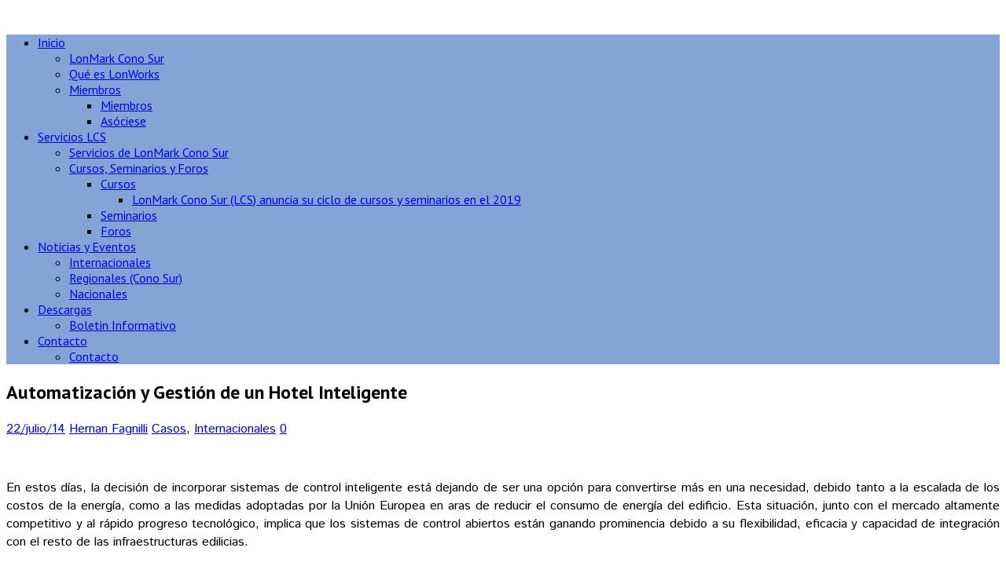

--- FILE ---
content_type: text/html; charset=UTF-8
request_url: https://www.lonmark.la/2014/07/nota-3/
body_size: 14982
content:
<!DOCTYPE html>
<html class="no-js" lang="es">
<head>
<meta charset="UTF-8">
<meta name="viewport" content="width=device-width, initial-scale=1.0">
<link rel="profile" href="http://gmpg.org/xfn/11" />
<link rel="pingback" href="https://www.lonmark.la/xmlrpc.php" />
<title>Automatización y Gestión de un Hotel Inteligente |</title>
<meta name='robots' content='max-image-preview:large' />
<meta name="description" content="En estos días, la decisión de incorporar sistemas de control inteligente está dejando de ser una opción para convertirse más en una necesidad, debido..." />
<meta name="robots" content="index,follow" />
<link rel="canonical" href="https://www.lonmark.la/2014/07/nota-3/" />
<meta property="og:locale" content="es_ES" />
<meta property="og:type" content="article" />
<meta property="og:title" content="Automatización y Gestión de un Hotel Inteligente," />
<meta property="og:description" content="En estos días, la decisión de incorporar sistemas de control inteligente está dejando de ser una opción para convertirse más en una necesidad, debido..." />
<meta property="og:url" content="https://www.lonmark.la/2014/07/nota-3/" />
<meta property="og:site_name" name="copyright" content="" />
<meta property="og:image" content="https://www.lonmark.la/wp-content/uploads/2015/11/098-intelligent.jpg" />
<link rel='dns-prefetch' href='//fonts.googleapis.com' />
<link rel="alternate" type="application/rss+xml" title=" &raquo; Feed" href="https://www.lonmark.la/feed/" />
<link rel="alternate" type="application/rss+xml" title=" &raquo; Feed de los comentarios" href="https://www.lonmark.la/comments/feed/" />
<link rel="alternate" type="application/rss+xml" title=" &raquo; Comentario Automatización y Gestión de un Hotel Inteligente del feed" href="https://www.lonmark.la/2014/07/nota-3/feed/" />
<link rel="alternate" title="oEmbed (JSON)" type="application/json+oembed" href="https://www.lonmark.la/wp-json/oembed/1.0/embed?url=https%3A%2F%2Fwww.lonmark.la%2F2014%2F07%2Fnota-3%2F" />
<link rel="alternate" title="oEmbed (XML)" type="text/xml+oembed" href="https://www.lonmark.la/wp-json/oembed/1.0/embed?url=https%3A%2F%2Fwww.lonmark.la%2F2014%2F07%2Fnota-3%2F&#038;format=xml" />
<style id='wp-img-auto-sizes-contain-inline-css' type='text/css'>
img:is([sizes=auto i],[sizes^="auto," i]){contain-intrinsic-size:3000px 1500px}
/*# sourceURL=wp-img-auto-sizes-contain-inline-css */
</style>
<link rel='stylesheet' id='hugeit-lightbox-css-css' href='https://www.lonmark.la/wp-content/plugins/lightbox/css/frontend/lightbox.css?ver=6.9' type='text/css' media='all' />
<style id='wp-emoji-styles-inline-css' type='text/css'>

	img.wp-smiley, img.emoji {
		display: inline !important;
		border: none !important;
		box-shadow: none !important;
		height: 1em !important;
		width: 1em !important;
		margin: 0 0.07em !important;
		vertical-align: -0.1em !important;
		background: none !important;
		padding: 0 !important;
	}
/*# sourceURL=wp-emoji-styles-inline-css */
</style>
<link rel='stylesheet' id='wp-block-library-css' href='https://www.lonmark.la/wp-includes/css/dist/block-library/style.min.css?ver=6.9' type='text/css' media='all' />
<style id='classic-theme-styles-inline-css' type='text/css'>
/*! This file is auto-generated */
.wp-block-button__link{color:#fff;background-color:#32373c;border-radius:9999px;box-shadow:none;text-decoration:none;padding:calc(.667em + 2px) calc(1.333em + 2px);font-size:1.125em}.wp-block-file__button{background:#32373c;color:#fff;text-decoration:none}
/*# sourceURL=/wp-includes/css/classic-themes.min.css */
</style>
<style id='wppb-edit-profile-style-inline-css' type='text/css'>


/*# sourceURL=https://www.lonmark.la/wp-content/plugins/profile-builder/assets/misc/gutenberg/blocks/build/edit-profile/style-index.css */
</style>
<style id='wppb-login-style-inline-css' type='text/css'>


/*# sourceURL=https://www.lonmark.la/wp-content/plugins/profile-builder/assets/misc/gutenberg/blocks/build/login/style-index.css */
</style>
<style id='wppb-recover-password-style-inline-css' type='text/css'>


/*# sourceURL=https://www.lonmark.la/wp-content/plugins/profile-builder/assets/misc/gutenberg/blocks/build/recover-password/style-index.css */
</style>
<style id='wppb-register-style-inline-css' type='text/css'>


/*# sourceURL=https://www.lonmark.la/wp-content/plugins/profile-builder/assets/misc/gutenberg/blocks/build/register/style-index.css */
</style>
<style id='global-styles-inline-css' type='text/css'>
:root{--wp--preset--aspect-ratio--square: 1;--wp--preset--aspect-ratio--4-3: 4/3;--wp--preset--aspect-ratio--3-4: 3/4;--wp--preset--aspect-ratio--3-2: 3/2;--wp--preset--aspect-ratio--2-3: 2/3;--wp--preset--aspect-ratio--16-9: 16/9;--wp--preset--aspect-ratio--9-16: 9/16;--wp--preset--color--black: #000000;--wp--preset--color--cyan-bluish-gray: #abb8c3;--wp--preset--color--white: #ffffff;--wp--preset--color--pale-pink: #f78da7;--wp--preset--color--vivid-red: #cf2e2e;--wp--preset--color--luminous-vivid-orange: #ff6900;--wp--preset--color--luminous-vivid-amber: #fcb900;--wp--preset--color--light-green-cyan: #7bdcb5;--wp--preset--color--vivid-green-cyan: #00d084;--wp--preset--color--pale-cyan-blue: #8ed1fc;--wp--preset--color--vivid-cyan-blue: #0693e3;--wp--preset--color--vivid-purple: #9b51e0;--wp--preset--gradient--vivid-cyan-blue-to-vivid-purple: linear-gradient(135deg,rgb(6,147,227) 0%,rgb(155,81,224) 100%);--wp--preset--gradient--light-green-cyan-to-vivid-green-cyan: linear-gradient(135deg,rgb(122,220,180) 0%,rgb(0,208,130) 100%);--wp--preset--gradient--luminous-vivid-amber-to-luminous-vivid-orange: linear-gradient(135deg,rgb(252,185,0) 0%,rgb(255,105,0) 100%);--wp--preset--gradient--luminous-vivid-orange-to-vivid-red: linear-gradient(135deg,rgb(255,105,0) 0%,rgb(207,46,46) 100%);--wp--preset--gradient--very-light-gray-to-cyan-bluish-gray: linear-gradient(135deg,rgb(238,238,238) 0%,rgb(169,184,195) 100%);--wp--preset--gradient--cool-to-warm-spectrum: linear-gradient(135deg,rgb(74,234,220) 0%,rgb(151,120,209) 20%,rgb(207,42,186) 40%,rgb(238,44,130) 60%,rgb(251,105,98) 80%,rgb(254,248,76) 100%);--wp--preset--gradient--blush-light-purple: linear-gradient(135deg,rgb(255,206,236) 0%,rgb(152,150,240) 100%);--wp--preset--gradient--blush-bordeaux: linear-gradient(135deg,rgb(254,205,165) 0%,rgb(254,45,45) 50%,rgb(107,0,62) 100%);--wp--preset--gradient--luminous-dusk: linear-gradient(135deg,rgb(255,203,112) 0%,rgb(199,81,192) 50%,rgb(65,88,208) 100%);--wp--preset--gradient--pale-ocean: linear-gradient(135deg,rgb(255,245,203) 0%,rgb(182,227,212) 50%,rgb(51,167,181) 100%);--wp--preset--gradient--electric-grass: linear-gradient(135deg,rgb(202,248,128) 0%,rgb(113,206,126) 100%);--wp--preset--gradient--midnight: linear-gradient(135deg,rgb(2,3,129) 0%,rgb(40,116,252) 100%);--wp--preset--font-size--small: 13px;--wp--preset--font-size--medium: 20px;--wp--preset--font-size--large: 36px;--wp--preset--font-size--x-large: 42px;--wp--preset--spacing--20: 0.44rem;--wp--preset--spacing--30: 0.67rem;--wp--preset--spacing--40: 1rem;--wp--preset--spacing--50: 1.5rem;--wp--preset--spacing--60: 2.25rem;--wp--preset--spacing--70: 3.38rem;--wp--preset--spacing--80: 5.06rem;--wp--preset--shadow--natural: 6px 6px 9px rgba(0, 0, 0, 0.2);--wp--preset--shadow--deep: 12px 12px 50px rgba(0, 0, 0, 0.4);--wp--preset--shadow--sharp: 6px 6px 0px rgba(0, 0, 0, 0.2);--wp--preset--shadow--outlined: 6px 6px 0px -3px rgb(255, 255, 255), 6px 6px rgb(0, 0, 0);--wp--preset--shadow--crisp: 6px 6px 0px rgb(0, 0, 0);}:where(.is-layout-flex){gap: 0.5em;}:where(.is-layout-grid){gap: 0.5em;}body .is-layout-flex{display: flex;}.is-layout-flex{flex-wrap: wrap;align-items: center;}.is-layout-flex > :is(*, div){margin: 0;}body .is-layout-grid{display: grid;}.is-layout-grid > :is(*, div){margin: 0;}:where(.wp-block-columns.is-layout-flex){gap: 2em;}:where(.wp-block-columns.is-layout-grid){gap: 2em;}:where(.wp-block-post-template.is-layout-flex){gap: 1.25em;}:where(.wp-block-post-template.is-layout-grid){gap: 1.25em;}.has-black-color{color: var(--wp--preset--color--black) !important;}.has-cyan-bluish-gray-color{color: var(--wp--preset--color--cyan-bluish-gray) !important;}.has-white-color{color: var(--wp--preset--color--white) !important;}.has-pale-pink-color{color: var(--wp--preset--color--pale-pink) !important;}.has-vivid-red-color{color: var(--wp--preset--color--vivid-red) !important;}.has-luminous-vivid-orange-color{color: var(--wp--preset--color--luminous-vivid-orange) !important;}.has-luminous-vivid-amber-color{color: var(--wp--preset--color--luminous-vivid-amber) !important;}.has-light-green-cyan-color{color: var(--wp--preset--color--light-green-cyan) !important;}.has-vivid-green-cyan-color{color: var(--wp--preset--color--vivid-green-cyan) !important;}.has-pale-cyan-blue-color{color: var(--wp--preset--color--pale-cyan-blue) !important;}.has-vivid-cyan-blue-color{color: var(--wp--preset--color--vivid-cyan-blue) !important;}.has-vivid-purple-color{color: var(--wp--preset--color--vivid-purple) !important;}.has-black-background-color{background-color: var(--wp--preset--color--black) !important;}.has-cyan-bluish-gray-background-color{background-color: var(--wp--preset--color--cyan-bluish-gray) !important;}.has-white-background-color{background-color: var(--wp--preset--color--white) !important;}.has-pale-pink-background-color{background-color: var(--wp--preset--color--pale-pink) !important;}.has-vivid-red-background-color{background-color: var(--wp--preset--color--vivid-red) !important;}.has-luminous-vivid-orange-background-color{background-color: var(--wp--preset--color--luminous-vivid-orange) !important;}.has-luminous-vivid-amber-background-color{background-color: var(--wp--preset--color--luminous-vivid-amber) !important;}.has-light-green-cyan-background-color{background-color: var(--wp--preset--color--light-green-cyan) !important;}.has-vivid-green-cyan-background-color{background-color: var(--wp--preset--color--vivid-green-cyan) !important;}.has-pale-cyan-blue-background-color{background-color: var(--wp--preset--color--pale-cyan-blue) !important;}.has-vivid-cyan-blue-background-color{background-color: var(--wp--preset--color--vivid-cyan-blue) !important;}.has-vivid-purple-background-color{background-color: var(--wp--preset--color--vivid-purple) !important;}.has-black-border-color{border-color: var(--wp--preset--color--black) !important;}.has-cyan-bluish-gray-border-color{border-color: var(--wp--preset--color--cyan-bluish-gray) !important;}.has-white-border-color{border-color: var(--wp--preset--color--white) !important;}.has-pale-pink-border-color{border-color: var(--wp--preset--color--pale-pink) !important;}.has-vivid-red-border-color{border-color: var(--wp--preset--color--vivid-red) !important;}.has-luminous-vivid-orange-border-color{border-color: var(--wp--preset--color--luminous-vivid-orange) !important;}.has-luminous-vivid-amber-border-color{border-color: var(--wp--preset--color--luminous-vivid-amber) !important;}.has-light-green-cyan-border-color{border-color: var(--wp--preset--color--light-green-cyan) !important;}.has-vivid-green-cyan-border-color{border-color: var(--wp--preset--color--vivid-green-cyan) !important;}.has-pale-cyan-blue-border-color{border-color: var(--wp--preset--color--pale-cyan-blue) !important;}.has-vivid-cyan-blue-border-color{border-color: var(--wp--preset--color--vivid-cyan-blue) !important;}.has-vivid-purple-border-color{border-color: var(--wp--preset--color--vivid-purple) !important;}.has-vivid-cyan-blue-to-vivid-purple-gradient-background{background: var(--wp--preset--gradient--vivid-cyan-blue-to-vivid-purple) !important;}.has-light-green-cyan-to-vivid-green-cyan-gradient-background{background: var(--wp--preset--gradient--light-green-cyan-to-vivid-green-cyan) !important;}.has-luminous-vivid-amber-to-luminous-vivid-orange-gradient-background{background: var(--wp--preset--gradient--luminous-vivid-amber-to-luminous-vivid-orange) !important;}.has-luminous-vivid-orange-to-vivid-red-gradient-background{background: var(--wp--preset--gradient--luminous-vivid-orange-to-vivid-red) !important;}.has-very-light-gray-to-cyan-bluish-gray-gradient-background{background: var(--wp--preset--gradient--very-light-gray-to-cyan-bluish-gray) !important;}.has-cool-to-warm-spectrum-gradient-background{background: var(--wp--preset--gradient--cool-to-warm-spectrum) !important;}.has-blush-light-purple-gradient-background{background: var(--wp--preset--gradient--blush-light-purple) !important;}.has-blush-bordeaux-gradient-background{background: var(--wp--preset--gradient--blush-bordeaux) !important;}.has-luminous-dusk-gradient-background{background: var(--wp--preset--gradient--luminous-dusk) !important;}.has-pale-ocean-gradient-background{background: var(--wp--preset--gradient--pale-ocean) !important;}.has-electric-grass-gradient-background{background: var(--wp--preset--gradient--electric-grass) !important;}.has-midnight-gradient-background{background: var(--wp--preset--gradient--midnight) !important;}.has-small-font-size{font-size: var(--wp--preset--font-size--small) !important;}.has-medium-font-size{font-size: var(--wp--preset--font-size--medium) !important;}.has-large-font-size{font-size: var(--wp--preset--font-size--large) !important;}.has-x-large-font-size{font-size: var(--wp--preset--font-size--x-large) !important;}
:where(.wp-block-post-template.is-layout-flex){gap: 1.25em;}:where(.wp-block-post-template.is-layout-grid){gap: 1.25em;}
:where(.wp-block-term-template.is-layout-flex){gap: 1.25em;}:where(.wp-block-term-template.is-layout-grid){gap: 1.25em;}
:where(.wp-block-columns.is-layout-flex){gap: 2em;}:where(.wp-block-columns.is-layout-grid){gap: 2em;}
:root :where(.wp-block-pullquote){font-size: 1.5em;line-height: 1.6;}
/*# sourceURL=global-styles-inline-css */
</style>
<link rel='stylesheet' id='wc-gallery-style-css' href='https://www.lonmark.la/wp-content/plugins/boldgrid-gallery/includes/css/style.css?ver=1.55' type='text/css' media='all' />
<link rel='stylesheet' id='wc-gallery-popup-style-css' href='https://www.lonmark.la/wp-content/plugins/boldgrid-gallery/includes/css/magnific-popup.css?ver=1.1.0' type='text/css' media='all' />
<link rel='stylesheet' id='wc-gallery-flexslider-style-css' href='https://www.lonmark.la/wp-content/plugins/boldgrid-gallery/includes/vendors/flexslider/flexslider.css?ver=2.6.1' type='text/css' media='all' />
<link rel='stylesheet' id='wc-gallery-owlcarousel-style-css' href='https://www.lonmark.la/wp-content/plugins/boldgrid-gallery/includes/vendors/owlcarousel/assets/owl.carousel.css?ver=2.1.4' type='text/css' media='all' />
<link rel='stylesheet' id='wc-gallery-owlcarousel-theme-style-css' href='https://www.lonmark.la/wp-content/plugins/boldgrid-gallery/includes/vendors/owlcarousel/assets/owl.theme.default.css?ver=2.1.4' type='text/css' media='all' />
<link rel='stylesheet' id='contact-form-7-css' href='https://www.lonmark.la/wp-content/plugins/contact-form-7/includes/css/styles.css?ver=6.0.6' type='text/css' media='all' />
<link rel='stylesheet' id='slideshow-wp-css' href='https://www.lonmark.la/wp-content/plugins/slideshow-wp/public/css/slideshow-wp-public.css?ver=1.0.0' type='text/css' media='all' />
<link rel='stylesheet' id='slidesho-min-css' href='https://www.lonmark.la/wp-content/plugins/slideshow-wp/public/css/slideshow-wp-min.css?ver=1.0.0' type='text/css' media='all' />
<link rel='stylesheet' id='slick-css' href='https://www.lonmark.la/wp-content/plugins/so-widgets-bundle/css/lib/slick.css?ver=1.8.1' type='text/css' media='all' />
<link rel='stylesheet' id='sow-post-carousel-base-css' href='https://www.lonmark.la/wp-content/plugins/so-widgets-bundle/widgets/post-carousel/css/base.css?ver=6.9' type='text/css' media='all' />
<link rel='stylesheet' id='sow-post-carousel-base-ad93eedad001-css' href='https://www.lonmark.la/wp-content/uploads/siteorigin-widgets/sow-post-carousel-base-ad93eedad001.css?ver=6.9' type='text/css' media='all' />
<link rel='stylesheet' id='googlefonts-css' href='https://fonts.googleapis.com/css?family=Istok+Web:400,700|PT+Sans:400,700,700italic|Open+Sans:400&subset=latin' type='text/css' media='all' />
<link rel='stylesheet' id='mh-magazine-lite-css' href='https://www.lonmark.la/wp-content/themes/mh-magazine-lite/style.css?ver=2.9.2' type='text/css' media='all' />
<link rel='stylesheet' id='mh-newsmagazine-css' href='https://www.lonmark.la/wp-content/themes/mh-newsmagazine/style.css?ver=1.1.3' type='text/css' media='all' />
<link rel='stylesheet' id='mh-font-awesome-css' href='https://www.lonmark.la/wp-content/themes/mh-magazine-lite/includes/font-awesome.min.css' type='text/css' media='all' />
<link rel='stylesheet' id='UserAccessManagerLoginForm-css' href='https://www.lonmark.la/wp-content/plugins/user-access-manager/assets/css/uamLoginForm.css?ver=2.2.25' type='text/css' media='screen' />
<link rel='stylesheet' id='mh-newsmagazine-fonts-css' href='https://fonts.googleapis.com/css?family=Sarala:400,700%7cAdamina:400' type='text/css' media='all' />
<link rel='stylesheet' id='boldgrid-components-css' href='https://www.lonmark.la/wp-content/plugins/post-and-page-builder/assets/css/components.min.css?ver=2.16.5' type='text/css' media='all' />
<link rel='stylesheet' id='font-awesome-css' href='https://www.lonmark.la/wp-content/plugins/elementor/assets/lib/font-awesome/css/font-awesome.min.css?ver=4.7.0' type='text/css' media='all' />
<link rel='stylesheet' id='boldgrid-fe-css' href='https://www.lonmark.la/wp-content/plugins/post-and-page-builder/assets/css/editor-fe.min.css?ver=1.27.8' type='text/css' media='all' />
<link rel='stylesheet' id='boldgrid-custom-styles-css' href='https://www.lonmark.la/wp-content/plugins/post-and-page-builder/assets/css/custom-styles.css?ver=6.9' type='text/css' media='all' />
<link rel='stylesheet' id='bgpbpp-public-css' href='https://www.lonmark.la/wp-content/plugins/post-and-page-builder-premium/dist/application.min.css?ver=1.1.1' type='text/css' media='all' />
<script type="text/javascript" src="https://www.lonmark.la/wp-includes/js/jquery/jquery.min.js?ver=3.7.1" id="jquery-core-js"></script>
<script type="text/javascript" src="https://www.lonmark.la/wp-includes/js/jquery/jquery-migrate.min.js?ver=3.4.1" id="jquery-migrate-js"></script>
<script type="text/javascript" src="https://www.lonmark.la/wp-content/plugins/lightbox/js/frontend/froogaloop2.min.js?ver=6.9" id="hugeit-froogaloop-js-js"></script>
<script type="text/javascript" src="https://www.lonmark.la/wp-includes/js/tinymce/tinymce.min.js?ver=49110-20250317" id="wp-tinymce-root-js"></script>
<script type="text/javascript" src="https://www.lonmark.la/wp-includes/js/tinymce/plugins/compat3x/plugin.min.js?ver=49110-20250317" id="wp-tinymce-js"></script>
<script type="text/javascript" src="https://www.lonmark.la/wp-content/plugins/slideshow-wp/public/js/slideshow-wp-public.js?ver=1.0.0" id="slideshow-wp-js"></script>
<script type="text/javascript" src="https://www.lonmark.la/wp-content/plugins/so-widgets-bundle/js/lib/slick.min.js?ver=1.8.1" id="slick-js"></script>
<script type="text/javascript" src="https://www.lonmark.la/wp-content/plugins/useful-banner-manager/scripts.js?ver=6.9" id="ubm-scripts-js"></script>
<script type="text/javascript" src="https://www.lonmark.la/wp-content/themes/mh-magazine-lite/js/scripts.js?ver=2.9.2" id="mh-scripts-js"></script>
<link rel="https://api.w.org/" href="https://www.lonmark.la/wp-json/" /><link rel="alternate" title="JSON" type="application/json" href="https://www.lonmark.la/wp-json/wp/v2/posts/45" /><link rel="EditURI" type="application/rsd+xml" title="RSD" href="https://www.lonmark.la/xmlrpc.php?rsd" />
<meta name="generator" content="WordPress 6.9" />
<link rel='shortlink' href='https://www.lonmark.la/?p=45' />
<style type='text/css' media='screen'>
	body{ font-family:"Istok Web", arial, sans-serif;}
	h2{ font-family:"Istok Web", arial, sans-serif;}
	h3{ font-family:"Istok Web", arial, sans-serif;}
	p{ font-family:"Istok Web", arial, sans-serif;}
	body{ font-family:"PT Sans", arial, sans-serif;}
	h1{ font-family:"PT Sans", arial, sans-serif;}
	blockquote{ font-family:"PT Sans", arial, sans-serif;}
	li{ font-family:"PT Sans", arial, sans-serif;}
</style>
<!-- fonts delivered by Wordpress Google Fonts, a plugin by Adrian3.com --><!--[if lt IE 9]>
<script src="https://www.lonmark.la/wp-content/themes/mh-magazine-lite/js/css3-mediaqueries.js"></script>
<![endif]-->
<meta name="generator" content="Elementor 3.33.4; features: additional_custom_breakpoints; settings: css_print_method-external, google_font-enabled, font_display-auto">
<style type="text/css">.recentcomments a{display:inline !important;padding:0 !important;margin:0 !important;}</style>			<style>
				.e-con.e-parent:nth-of-type(n+4):not(.e-lazyloaded):not(.e-no-lazyload),
				.e-con.e-parent:nth-of-type(n+4):not(.e-lazyloaded):not(.e-no-lazyload) * {
					background-image: none !important;
				}
				@media screen and (max-height: 1024px) {
					.e-con.e-parent:nth-of-type(n+3):not(.e-lazyloaded):not(.e-no-lazyload),
					.e-con.e-parent:nth-of-type(n+3):not(.e-lazyloaded):not(.e-no-lazyload) * {
						background-image: none !important;
					}
				}
				@media screen and (max-height: 640px) {
					.e-con.e-parent:nth-of-type(n+2):not(.e-lazyloaded):not(.e-no-lazyload),
					.e-con.e-parent:nth-of-type(n+2):not(.e-lazyloaded):not(.e-no-lazyload) * {
						background-image: none !important;
					}
				}
			</style>
			<style type="text/css" id="custom-background-css">
body.custom-background { background-color: #ffffff; }
</style>
	<style type="text/css">
			.sow-carousel-wrapper:has(.slick-initialized) {
				visibility: visible !important;
				opacity: 1 !important;
			}

			.sow-post-carousel-wrapper:not(:has(.slick-initialized)) .sow-carousel-items {
				visibility: hidden;
			}
		</style>
		<link rel="icon" href="https://www.lonmark.la/wp-content/uploads/2017/04/cropped-cropped-cropped-copy-logo1-1-1-32x32.png" sizes="32x32" />
<link rel="icon" href="https://www.lonmark.la/wp-content/uploads/2017/04/cropped-cropped-cropped-copy-logo1-1-1-192x192.png" sizes="192x192" />
<link rel="apple-touch-icon" href="https://www.lonmark.la/wp-content/uploads/2017/04/cropped-cropped-cropped-copy-logo1-1-1-180x180.png" />
<meta name="msapplication-TileImage" content="https://www.lonmark.la/wp-content/uploads/2017/04/cropped-cropped-cropped-copy-logo1-1-1-270x270.png" />
		<style type="text/css" id="wp-custom-css">
			nav.mh-navigation.mh-main-nav.mh-container.mh-container-inner.mh-clearfix {
    background-color: #83a4d4;
}

div.mh-slider-content {
    background-color: #83a4d4;
}

body.home.blog.logged-in.custom-background.wp-custom-logo.mh-right-sb {
    margin-right: 1%;
    width: 100%;
    margin-left: 1%;
}

span.mh-meta-author.author.vcard {
    display: none;
}

span.mh-meta-comments {
    display: none;
}

p.mh-copyright {
    display: none;
}

footer.mh-footer {
    background-color: #2a2940;
}

div.mh-copyright-wrap {
    background-color: #2a2940;
}		</style>
		</head>
<body id="mh-mobile" class="wp-singular post-template-default single single-post postid-45 single-format-standard custom-background wp-custom-logo wp-theme-mh-magazine-lite wp-child-theme-mh-newsmagazine boldgrid-ppb mh-right-sb elementor-default elementor-kit-2474" itemscope="itemscope" itemtype="https://schema.org/WebPage">
<div class="mh-container mh-container-outer">
<div class="mh-header-mobile-nav mh-clearfix"></div>
<header class="mh-header" itemscope="itemscope" itemtype="https://schema.org/WPHeader">
	<div class="mh-container mh-container-inner mh-row mh-clearfix">
		<div class="mh-custom-header mh-clearfix">
<div class="mh-site-identity">
<div class="mh-site-logo" role="banner" itemscope="itemscope" itemtype="https://schema.org/Brand">
<a href="https://www.lonmark.la/" class="custom-logo-link" rel="home"><img fetchpriority="high" width="1406" height="316" src="https://www.lonmark.la/wp-content/uploads/2019/03/banner-ancho.png" class="custom-logo" alt="" decoding="async" srcset="https://www.lonmark.la/wp-content/uploads/2019/03/banner-ancho.png 1406w, https://www.lonmark.la/wp-content/uploads/2019/03/banner-ancho-300x67.png 300w, https://www.lonmark.la/wp-content/uploads/2019/03/banner-ancho-768x173.png 768w, https://www.lonmark.la/wp-content/uploads/2019/03/banner-ancho-1024x230.png 1024w" sizes="(max-width: 1406px) 100vw, 1406px" /></a></div>
</div>
</div>
	</div>
	<div class="mh-main-nav-wrap">
		<nav class="mh-navigation mh-main-nav mh-container mh-container-inner mh-clearfix" itemscope="itemscope" itemtype="https://schema.org/SiteNavigationElement">
			<div class="menu-menu-lonmark-container"><ul id="menu-menu-lonmark" class="menu"><li id="menu-item-727" class="menu-item menu-item-type-custom menu-item-object-custom menu-item-home menu-item-has-children menu-item-727"><a href="https://www.lonmark.la/">Inicio</a>
<ul class="sub-menu">
	<li id="menu-item-1300" class="menu-item menu-item-type-post_type menu-item-object-page menu-item-1300"><a href="https://www.lonmark.la/lonmark-cono-sur/">LonMark Cono Sur</a></li>
	<li id="menu-item-738" class="menu-item menu-item-type-post_type menu-item-object-page menu-item-738"><a href="https://www.lonmark.la/plataforma-lonworks/">Qué es LonWorks</a></li>
	<li id="menu-item-735" class="menu-item menu-item-type-post_type menu-item-object-page menu-item-has-children menu-item-735"><a href="https://www.lonmark.la/miembros/">Miembros</a>
	<ul class="sub-menu">
		<li id="menu-item-1244" class="menu-item menu-item-type-post_type menu-item-object-page menu-item-1244"><a href="https://www.lonmark.la/miembros/">Miembros</a></li>
		<li id="menu-item-729" class="menu-item menu-item-type-post_type menu-item-object-page menu-item-729"><a href="https://www.lonmark.la/asociese/">Asóciese</a></li>
	</ul>
</li>
</ul>
</li>
<li id="menu-item-1242" class="menu-item menu-item-type-post_type menu-item-object-page menu-item-has-children menu-item-1242"><a href="https://www.lonmark.la/servicio-de-lonmark-cono-sur/">Servicios LCS</a>
<ul class="sub-menu">
	<li id="menu-item-1243" class="menu-item menu-item-type-post_type menu-item-object-page menu-item-1243"><a href="https://www.lonmark.la/servicio-de-lonmark-cono-sur/">Servicios de LonMark Cono Sur</a></li>
	<li id="menu-item-1194" class="menu-item menu-item-type-post_type menu-item-object-page menu-item-has-children menu-item-1194"><a href="https://www.lonmark.la/cursos-seminarios-y-foros/">Cursos, Seminarios y Foros</a>
	<ul class="sub-menu">
		<li id="menu-item-1195" class="menu-item menu-item-type-taxonomy menu-item-object-category menu-item-has-children menu-item-1195"><a href="https://www.lonmark.la/category/cursos/">Cursos</a>
		<ul class="sub-menu">
			<li id="menu-item-1260" class="menu-item menu-item-type-post_type menu-item-object-post menu-item-1260"><a href="https://www.lonmark.la/2018/12/lonmark-cono-sur-lcs-anuncia-su-ciclo-de-cursos-y-seminarios-en-el-2019/">LonMark Cono Sur (LCS) anuncia su ciclo de cursos y seminarios en el 2019</a></li>
		</ul>
</li>
		<li id="menu-item-1197" class="menu-item menu-item-type-taxonomy menu-item-object-category menu-item-1197"><a href="https://www.lonmark.la/category/seminarios/">Seminarios</a></li>
		<li id="menu-item-1196" class="menu-item menu-item-type-taxonomy menu-item-object-category menu-item-1196"><a href="https://www.lonmark.la/category/foros/">Foros</a></li>
	</ul>
</li>
</ul>
</li>
<li id="menu-item-1290" class="menu-item menu-item-type-taxonomy menu-item-object-category current-post-ancestor menu-item-has-children menu-item-1290"><a href="https://www.lonmark.la/category/noticias/">Noticias y Eventos</a>
<ul class="sub-menu">
	<li id="menu-item-746" class="menu-item menu-item-type-taxonomy menu-item-object-category current-post-ancestor current-menu-parent current-post-parent menu-item-746"><a href="https://www.lonmark.la/category/noticias/internacionales/">Internacionales</a></li>
	<li id="menu-item-747" class="menu-item menu-item-type-taxonomy menu-item-object-category menu-item-747"><a href="https://www.lonmark.la/category/noticias/nacionales/">Regionales (Cono Sur)</a></li>
	<li id="menu-item-1291" class="menu-item menu-item-type-taxonomy menu-item-object-category menu-item-1291"><a href="https://www.lonmark.la/category/noticias/nacionales/">Nacionales</a></li>
</ul>
</li>
<li id="menu-item-749" class="menu-item menu-item-type-taxonomy menu-item-object-category menu-item-has-children menu-item-749"><a href="https://www.lonmark.la/category/descargas/">Descargas</a>
<ul class="sub-menu">
	<li id="menu-item-981" class="menu-item menu-item-type-taxonomy menu-item-object-category menu-item-981"><a href="https://www.lonmark.la/category/boletines-informativos/">Boletin Informativo</a></li>
</ul>
</li>
<li id="menu-item-731" class="menu-item menu-item-type-post_type menu-item-object-page menu-item-has-children menu-item-731"><a href="https://www.lonmark.la/contacto/">Contacto</a>
<ul class="sub-menu">
	<li id="menu-item-737" class="menu-item menu-item-type-post_type menu-item-object-page menu-item-737"><a href="https://www.lonmark.la/oficinas-contacto/">Contacto</a></li>
</ul>
</li>
</ul></div>		</nav>
	</div>
</header><div class="mh-wrapper mh-clearfix">
	<div id="main-content" class="mh-content" role="main" itemprop="mainContentOfPage"><article id="post-45" class="post-45 post type-post status-publish format-standard has-post-thumbnail hentry category-casos category-internacionales">
	<header class="entry-header mh-clearfix"><h1 class="entry-title">Automatización y Gestión de un Hotel Inteligente</h1><p class="mh-meta entry-meta">
<span class="entry-meta-date updated"><i class="fa fa-clock-o"></i><a href="https://www.lonmark.la/2014/07/">22/julio/14</a></span>
<span class="entry-meta-author author vcard"><i class="fa fa-user"></i><a class="fn" href="https://www.lonmark.la/author/hfagnilli/">Hernan Fagnilli</a></span>
<span class="entry-meta-categories"><i class="fa fa-folder-open-o"></i><a href="https://www.lonmark.la/category/casos/" rel="category tag">Casos</a>, <a href="https://www.lonmark.la/category/noticias/internacionales/" rel="category tag">Internacionales</a></span>
<span class="entry-meta-comments"><i class="fa fa-comment-o"></i><a class="mh-comment-scroll" href="https://www.lonmark.la/2014/07/nota-3/#mh-comments">0</a></span>
</p>
	</header>
		<div class="entry-content mh-clearfix">
<figure class="entry-thumbnail">
<img src="https://www.lonmark.la/wp-content/uploads/2015/11/098-intelligent.jpg" alt="" title="098-intelligent" />
</figure>
<p style="text-align: justify;">En estos días, la decisión de incorporar sistemas de control inteligente está dejando de ser una opción para convertirse más en una necesidad, debido tanto a la escalada de los costos de la energía, como a las medidas adoptadas por la Unión Europea en aras de reducir el consumo de energía del edificio. Esta situación, junto con el mercado altamente competitivo y al rápido progreso tecnológico, implica que los sistemas de control abiertos están ganando prominencia debido a su flexibilidad, eficacia y capacidad de integración con el resto de las infraestructuras edilicias.</p>
<p style="text-align: justify;">Setiembre de 2013 vio la apertura del Hotel Myriad de la Corporación SANA Hotels, un complejo de 5 estrellas situado en el Parque das Nações, Lisboa, Portugal, junto al Vasco da Gama Tower, una impresionante estructura que debutó al público en la Expo 98 Feria Mundial. Myriad Hotel cuenta con 186 habitaciones, divididas en cuatro tipos diferentes por categoría: Deluxe, Premium Suite y Suite Presidencial.</p>
<p style="text-align: justify;">Desde el inicio del proyecto, sus propietarios requerían un sistema de automatización y control para garantizar el máximo confort para sus huéspedes, y que a la vez actuara como una herramienta de ahorro que ayudara a reducir los costos de energía asociados al uso y mantenimiento de las instalaciones de la iluminación y la climatización.</p>
<p style="text-align: justify;"><strong>El Desafío<img decoding="async" class="alignright" src="https://www.lonmark.la/wp-content/uploads/Untitled-1.png" alt="" width="529" height="406"/></strong></p>
<p style="text-align: justify;">Satisfacer las necesidades de los propietarios implicó la instalación de aproximadamente 1.200 dispositivos para controlar más de 5.500 puntos variables distribuidos en todo el edificio. Su altura de 23 pisos y 186 habitaciones significaba la necesidad de establecer una red LON debidamente instalada y segmentada, utilizando repetidores y enrutadores para garantizar las comunicaciones adecuadas entre todos los equipos de control y el servidor.</p>
<p style="text-align: justify;"><strong>La Solución</strong></p>
<p style="text-align: justify;">La solución para alcanzar los objetivos mencionados se logró mediante la instalación de un sistema de control de Simon MAXLON con tecnología LonWorks®. Las principales funciones aplicadas como medidas de ahorro y eficiencia energética implican la disponibilidad de controles individuales de los parámetros de climatización para cada habitación. Como resultado, los huéspedes pueden gestionar la iluminación, control de persianas y cortinas con un lector de tarjeta y display instalados en la entrada de cada habitación. Esta interfaz de usuario permite un control personalizado del medio ambiente así como el acceso a los servicios adicionales del hotel.</p>
<p style="text-align: justify;"><img decoding="async" class="alignleft" src="https://www.lonmark.la/wp-content/uploads/Screenshot_1.jpg" alt="" width="408" height="104"/></p>
<p style="text-align: justify;"><strong>CONTROL DE ESCENARIO</strong></p>
<p style="text-align: justify;"><img loading="lazy" decoding="async" class="alignright" src="https://www.lonmark.la/wp-content/uploads/Untitled-2.png" alt="" width="261" height="148"/>El propietario puede elegir los escenarios con los que se encuentre el huésped dentro de su habitación. Así por ejemplo, un evento de activación del lector de tarjetas puede reflejarse por medio de un escenario de despedida, o de bienvenida, o en la activación de los servicios de televisión interactivos, circuitos de alumbrado principales y unidades de aire acondicionado, a la vez que persianas y cortinas se colocan en una abertura específica para cada caso. Otros escenarios configurados pueden ser activadas desde botoneras en la cabecera de la cama, para permitir que varios circuitos de iluminación se enciendan y se apaguen para adaptar los niveles de iluminación en cualquier momento.</p>
<p style="text-align: justify;"><strong>CLIMATIZACIÓN</strong></p>
<p style="text-align: justify;"><img loading="lazy" decoding="async" class="alignleft" src="https://www.lonmark.la/wp-content/uploads/Screenshot_2.jpg" alt="" width="412" height="242"/>Las unidades de control interior de la climatización también están sujetas a valores de la ocupación real de la habitación, y son automáticamente desconectadas en caso de falta de cuidado en el cierre de ventanas o balcones. Mientras que la habitación está ocupada, los usuarios pueden elegir el modo de funcionamiento, el valor de ajuste y la velocidad del ventilador en cualquier momento, con umbrales máximos y mínimos controlados de acuerdo a la temporada y la orientación geográfica de cada habitación. Las habitaciones ubicadas en la cara norte del edificio no necesitan el mismo nivel de refrigeración como las de la cara sur, ya que no es el mismo impacto directo del sol en esa fachada. Esto permite un mejor control de gestión de la demanda, la prevención de pérdidas de energía innecesarios y la mayor vida útil de los equipos.</p>
<p style="text-align: justify;"><img loading="lazy" decoding="async" class="alignright" src="https://www.lonmark.la/wp-content/uploads/Untitled-3.png" alt="" width="317" height="211"/>Cuando una habitación se encuentra temporalmente desocupada el sistema entra en un estado de bajo consumo; el equipo continúa funcionando a una velocidad mínima del ventilador y una temperatura de 23 ° C. Para evitar que el equipo HVAC continúe funcionando una vez que el cliente ha realizado el check out, las habitaciones vacantes reciben un mensaje de cerrar por completo las unidades de aire acondicionado interiores.</p>
<p style="text-align: justify;"><strong>ARQUITECTURA DE RED</strong></p>
<p style="text-align: justify;">Debido a las dimensiones del hotel y al diseño de las habitaciones, la red ha sido segmentada en varias sub-redes. Así, en cada piso se instalaron dos sub-redes del tipo LON TP/FT-10 (par trenzado), vinculadas entre sí a través de un repetidor de manera tal de permitir tanto incrementos futuros de la longitud del bus así como el incremento de la cantidad de dispositivos soportados por la red.</p>
<p style="text-align: justify;">A su vez cada red de piso está conectada a los otros por medio de routers LON a través de un backbone IP 852. Esto permite que todas las variables de gestión de la instalación del edificio puedan ser controladas desde el SCADA y gestionadas por un servidor OPC, el cual incorpora todos los servicios que ofrece el hotel, como se indica a continuación.</p>
<p style="text-align: justify;"><img loading="lazy" decoding="async" class="aligncenter" src="https://www.lonmark.la/wp-content/uploads/screenshot-3.png" alt="" width="722" height="560"/></p>
<p style="text-align: justify;"><strong>El resultado</strong></p>
<p style="text-align: justify;">Mantener equipos de climatización funcionando a niveles mínimos hace que sea posible lograr mejoras claras en periodos de aclimatación del usuario después de ausencias temporales. De esta manera, evitar aumentos y caídas pronunciadas de la temperatura permite alcanzar una temperatura agradable, en tiempos reducidos, sin que el usuario sienta la necesidad de cambiar de equipos de climatización a uno de alta potencia para llegar en el menor tiempo posible a la temperatura deseada. (Figura 5. evolución de la temperatura interior en invierno, dependiendo de si hay o no un modo de control en funcionamiento ECO).</p>
<p style="text-align: justify;"><img loading="lazy" decoding="async" class="alignleft" src="https://www.lonmark.la/wp-content/uploads/screenshot-4.png" alt="" width="514" height="259"/></p>
<p style="text-align: justify;">Mantener estrategias de control basadas en la ocupación, junto con funciones de apagado automático del equipo al operar por fuera de los umbrales de máximo y mínimo programados, contribuyen de manera significativa a alcanzar el objetivo de reducir los costos derivados de la operación de los servicios de climatización.</p>
<p style="text-align: justify;">De manera análoga, el control integrado e inteligente de la iluminación en base a la ocupación y la adaptación del nivel de luz reduce aún más los costos derivados de estos servicios, manteniendo al mismo tiempo altos niveles de confort y seguridad.</p>
<p style="text-align: justify;">En síntesis, la principal ventaja de trabajar con sistemas de control abiertos e interoperables radica en los beneficios de un sistema integrado; se trata de un típico caso donde la suma es mayor que las partes. Así y gracias a la gran capacidad de adaptación de funcionamiento, los eventos que ocurren en los sistemas de control coexistentes pueden comunicarse y compartir datos con otros dispositivos de la red, al igual que con las órdenes enviadas al equipamiento dedicado al sistema de gestión del edificio desde el software de gestión de cada cliente.</p>
<p style="text-align: justify;">Visita&nbsp;www.lonmark.org/connection/case para más casos de estudio.</p>
	</div></article>	</div>
	<aside class="mh-widget-col-1 mh-sidebar" itemscope="itemscope" itemtype="https://schema.org/WPSideBar"><div id="search-16" class="mh-widget widget_search"><form role="search" method="get" class="search-form" action="https://www.lonmark.la/">
				<label>
					<span class="screen-reader-text">Buscar:</span>
					<input type="search" class="search-field" placeholder="Buscar &hellip;" value="" name="s" />
				</label>
				<input type="submit" class="search-submit" value="Buscar" />
			</form></div><div id="mh_slider_hp-5" class="mh-widget mh_slider_hp">        	<div id="mh-slider-2772" class="flexslider mh-slider-widget mh-slider-large">
				<ul class="slides">						<li class="mh-slider-item">
							<article class="post-1143">
								<a href="https://www.lonmark.la/2018/12/lonmark-cono-sur-lcs-anuncia-su-ciclo-de-cursos-y-seminarios-en-el-2019/" title="LonMark Cono Sur (LCS) anuncia su ciclo de cursos y seminarios en el 2019"><img width="578" height="332" src="https://www.lonmark.la/wp-content/uploads/2018/11/0303201802-27-12iot-shutterstock_789598969.jpg" class="attachment-mh-magazine-lite-slider size-mh-magazine-lite-slider wp-post-image" alt="" decoding="async" srcset="https://www.lonmark.la/wp-content/uploads/2018/11/0303201802-27-12iot-shutterstock_789598969.jpg 578w, https://www.lonmark.la/wp-content/uploads/2018/11/0303201802-27-12iot-shutterstock_789598969-300x172.jpg 300w" sizes="(max-width: 578px) 100vw, 578px" />								</a>
								<div class="mh-slider-caption">
									<div class="mh-slider-content">
										<a href="https://www.lonmark.la/2018/12/lonmark-cono-sur-lcs-anuncia-su-ciclo-de-cursos-y-seminarios-en-el-2019/" title="LonMark Cono Sur (LCS) anuncia su ciclo de cursos y seminarios en el 2019">
											<h2 class="mh-slider-title">
												LonMark Cono Sur (LCS) anuncia su ciclo de cursos y seminarios en el 2019											</h2>
										</a>
										<div class="mh-slider-excerpt">
											<div class="mh-excerpt"><p>Como parte del compromiso de fortalecer y educar a la comunidad regional, LCS anuncia su ciclo de cursos y seminarios en el primer semestre del <a class="mh-excerpt-more" href="https://www.lonmark.la/2018/12/lonmark-cono-sur-lcs-anuncia-su-ciclo-de-cursos-y-seminarios-en-el-2019/" title="LonMark Cono Sur (LCS) anuncia su ciclo de cursos y seminarios en el 2019">[&#8230;]</a></p>
</div>										</div>
									</div>
								</div>
							</article>
						</li>				</ul>
			</div></div><div id="sswp_widget-26" class="mh-widget widget_sswp_widget"><div><h4 class="mh-widget-title"><span class="mh-widget-title-inner">Productos:</span></h4> <div class="swiper-container swiper1424">
        <div class="swiper-wrapper">
        <div class="swiper-slide" style="width: auto.px;height:autopx;"><img src="https://www.lonmark.la/wp-content/uploads/2019/03/microprocessor-chip-500x500.jpg"  title="microprocessor-chip-500x500" alt="" ></div><div class="swiper-slide" style="width: auto.px;height:autopx;"><img src="https://www.lonmark.la/wp-content/uploads/2019/03/21kFumvuzyL.jpg"  title="21kFumvuzyL" alt="" ></div><div class="swiper-slide" style="width: auto.px;height:autopx;"><img src="https://www.lonmark.la/wp-content/uploads/2019/03/Light_sensor.png"  title="Light_sensor" alt="" ></div><div class="swiper-slide" style="width: auto.px;height:autopx;"><img src="https://www.lonmark.la/wp-content/uploads/2019/03/images.jpg"  title="images" alt="" ></div><div class="swiper-slide" style="width: auto.px;height:autopx;"><img src="https://www.lonmark.la/wp-content/uploads/2019/03/42452034.jpg"  title="42452034" alt="" ></div><div class="swiper-slide" style="width: auto.px;height:autopx;"><img src="https://www.lonmark.la/wp-content/uploads/2019/03/9291-11240473.jpg"  title="9291-11240473" alt="" ></div><div class="swiper-slide" style="width: auto.px;height:autopx;"><img src="https://www.lonmark.la/wp-content/uploads/2019/03/7457-7834383.jpg"  title="7457-7834383" alt="" ></div><div class="swiper-slide" style="width: auto.px;height:autopx;"><img src="https://www.lonmark.la/wp-content/uploads/2019/03/450_1000.jpg"  title="450_1000" alt="" ></div><div class="swiper-slide" style="width: auto.px;height:autopx;"><img src="https://www.lonmark.la/wp-content/uploads/2019/03/2_500.jpg"  title="2_500" alt="" ></div>  
        </div>
      <div class="swiper-pagination swiper-pagination1424"></div>
	   <div class="swiper-button-next"></div>
        <div class="swiper-button-prev"></div>
	  </div>
    	
	

<script>
 var swiper1424 = new Swiper('.swiper1424', {
        pagination: '.swiper-pagination1424',
		 slidesPerView: 1,
		 speed:2000,
        paginationClickable: true,
        nextButton: '.swiper-button-next',
        prevButton: '.swiper-button-prev',
		
				autoplay:2000
        
    });
</script>

</div></div><div id="sswp_widget-18" class="mh-widget widget_sswp_widget"><div><h4 class="mh-widget-title"><span class="mh-widget-title-inner">Socios:</span></h4> <div class="swiper-container swiper873">
        <div class="swiper-wrapper">
        <div class="swiper-slide" style="width: .px;height:150px;"><img src="https://www.lonmark.la/wp-content/uploads/2018/06/indeco-e1528942017550.png"  title="indeco" alt="" ></div><div class="swiper-slide" style="width: .px;height:150px;"><img src="https://www.lonmark.la/wp-content/uploads/2017/04/lonmark_logo.gif"  title="lonmark_logo" alt="" ></div><div class="swiper-slide" style="width: .px;height:150px;"><img src="https://www.lonmark.la/wp-content/uploads/2017/04/logo-3-e1547125300485.png"  title="logo 3" alt="" ></div><div class="swiper-slide" style="width: .px;height:150px;"><img src="https://www.lonmark.la/wp-content/uploads/2021/09/logo-2021-horizontal-sin-fondo.png"  title="logo 2021 horizontal sin fondo" alt="" ></div>  
        </div>
      <div class="swiper-pagination swiper-pagination873"></div>
	   <div class="swiper-button-next"></div>
        <div class="swiper-button-prev"></div>
	  </div>
    	
	

<script>
 var swiper873 = new Swiper('.swiper873', {
        pagination: '.swiper-pagination873',
		 slidesPerView: 1,
		 speed:2000,
        paginationClickable: true,
        nextButton: '.swiper-button-next',
        prevButton: '.swiper-button-prev',
		
				autoplay:2000
        
    });
</script>

</div></div><div id="sswp_widget-10" class="mh-widget widget_sswp_widget"><div><h4 class="mh-widget-title"><span class="mh-widget-title-inner">Consumo de Energía:</span></h4> <div class="swiper-container swiper882">
        <div class="swiper-wrapper">
        <div class="swiper-slide" style="width: .px;height:250px;"><img src="https://www.lonmark.la/wp-content/uploads/2017/04/eficiencia-energetica-completo-1.gif"  title="eficiencia-energetica-completo-1" alt="" ></div>  
        </div>
      <div class="swiper-pagination swiper-pagination882"></div>
	   <div class="swiper-button-next"></div>
        <div class="swiper-button-prev"></div>
	  </div>
    	
	

<script>
 var swiper882 = new Swiper('.swiper882', {
        pagination: '.swiper-pagination882',
		 slidesPerView: 1,
		 speed:2000,
        paginationClickable: true,
        nextButton: '.swiper-button-next',
        prevButton: '.swiper-button-prev',
		
				autoplay:2000
        
    });
</script>

</div></div><div id="calendar-13" class="mh-widget widget_calendar"><div id="calendar_wrap" class="calendar_wrap"><table id="wp-calendar" class="wp-calendar-table">
	<caption>julio 2014</caption>
	<thead>
	<tr>
		<th scope="col" aria-label="lunes">L</th>
		<th scope="col" aria-label="martes">M</th>
		<th scope="col" aria-label="miércoles">X</th>
		<th scope="col" aria-label="jueves">J</th>
		<th scope="col" aria-label="viernes">V</th>
		<th scope="col" aria-label="sábado">S</th>
		<th scope="col" aria-label="domingo">D</th>
	</tr>
	</thead>
	<tbody>
	<tr>
		<td colspan="1" class="pad">&nbsp;</td><td>1</td><td>2</td><td>3</td><td>4</td><td>5</td><td>6</td>
	</tr>
	<tr>
		<td>7</td><td>8</td><td>9</td><td>10</td><td>11</td><td>12</td><td>13</td>
	</tr>
	<tr>
		<td>14</td><td>15</td><td>16</td><td>17</td><td>18</td><td>19</td><td>20</td>
	</tr>
	<tr>
		<td>21</td><td><a href="https://www.lonmark.la/2014/07/22/" aria-label="Entradas publicadas el 22 de July de 2014">22</a></td><td>23</td><td>24</td><td>25</td><td>26</td><td>27</td>
	</tr>
	<tr>
		<td>28</td><td><a href="https://www.lonmark.la/2014/07/29/" aria-label="Entradas publicadas el 29 de July de 2014">29</a></td><td>30</td><td>31</td>
		<td class="pad" colspan="3">&nbsp;</td>
	</tr>
	</tbody>
	</table><nav aria-label="Meses anteriores y posteriores" class="wp-calendar-nav">
		<span class="wp-calendar-nav-prev">&nbsp;</span>
		<span class="pad">&nbsp;</span>
		<span class="wp-calendar-nav-next"><a href="https://www.lonmark.la/2014/09/">Sep &raquo;</a></span>
	</nav></div></div></aside></div>
<footer class="mh-footer" itemscope="itemscope" itemtype="https://schema.org/WPFooter">
<div class="mh-container mh-container-inner mh-footer-widgets mh-row mh-clearfix">
<div class="mh-col-1-1 mh-home-wide  mh-footer-area mh-footer-1">
<div id="search-12" class="mh-footer-widget widget_search"><form role="search" method="get" class="search-form" action="https://www.lonmark.la/">
				<label>
					<span class="screen-reader-text">Buscar:</span>
					<input type="search" class="search-field" placeholder="Buscar &hellip;" value="" name="s" />
				</label>
				<input type="submit" class="search-submit" value="Buscar" />
			</form></div></div>
</div>
</footer>
<div class="mh-copyright-wrap">
	<div class="mh-container mh-container-inner mh-clearfix">
		<p class="mh-copyright">Copyright &copy; 2026 | Tema para WordPress de <a href="https://mhthemes.com/themes/mh-magazine/?utm_source=customer&#038;utm_medium=link&#038;utm_campaign=MH+Magazine+Lite" rel="nofollow">MH Themes</a></p>
	</div>
</div>
</div><!-- .mh-container-outer -->
<script type="speculationrules">
{"prefetch":[{"source":"document","where":{"and":[{"href_matches":"/*"},{"not":{"href_matches":["/wp-*.php","/wp-admin/*","/wp-content/uploads/*","/wp-content/*","/wp-content/plugins/*","/wp-content/themes/mh-newsmagazine/*","/wp-content/themes/mh-magazine-lite/*","/*\\?(.+)"]}},{"not":{"selector_matches":"a[rel~=\"nofollow\"]"}},{"not":{"selector_matches":".no-prefetch, .no-prefetch a"}}]},"eagerness":"conservative"}]}
</script>

<!--Start of Tawk.to Script (0.9.2)-->
<script id="tawk-script" type="text/javascript">
var Tawk_API = Tawk_API || {};
var Tawk_LoadStart=new Date();
(function(){
	var s1 = document.createElement( 'script' ),s0=document.getElementsByTagName( 'script' )[0];
	s1.async = true;
	s1.src = 'https://embed.tawk.to/5c8a7d24c37db86fcfcddae3/default';
	s1.charset = 'UTF-8';
	s1.setAttribute( 'crossorigin','*' );
	s0.parentNode.insertBefore( s1, s0 );
})();
</script>
<!--End of Tawk.to Script (0.9.2)-->

<style type="text/css"> 
         /* Hide reCAPTCHA V3 badge */
        .grecaptcha-badge {
        
            visibility: hidden !important;
        
        }
    </style>			<script>
				const lazyloadRunObserver = () => {
					const lazyloadBackgrounds = document.querySelectorAll( `.e-con.e-parent:not(.e-lazyloaded)` );
					const lazyloadBackgroundObserver = new IntersectionObserver( ( entries ) => {
						entries.forEach( ( entry ) => {
							if ( entry.isIntersecting ) {
								let lazyloadBackground = entry.target;
								if( lazyloadBackground ) {
									lazyloadBackground.classList.add( 'e-lazyloaded' );
								}
								lazyloadBackgroundObserver.unobserve( entry.target );
							}
						});
					}, { rootMargin: '200px 0px 200px 0px' } );
					lazyloadBackgrounds.forEach( ( lazyloadBackground ) => {
						lazyloadBackgroundObserver.observe( lazyloadBackground );
					} );
				};
				const events = [
					'DOMContentLoaded',
					'elementor/lazyload/observe',
				];
				events.forEach( ( event ) => {
					document.addEventListener( event, lazyloadRunObserver );
				} );
			</script>
			<script type="text/javascript" src="https://www.lonmark.la/wp-content/plugins/lightbox/js/frontend/mousewheel.min.js?ver=1.0" id="mousewheel-min-js-js"></script>
<script type="text/javascript" id="hugeit-lightbox-js-js-extra">
/* <![CDATA[ */
var hugeit_resp_lightbox_obj = {"hugeit_lightbox_lightboxView":"view4","hugeit_lightbox_speed_new":"600","hugeit_lightbox_overlayClose_new":"true","hugeit_lightbox_loop_new":"false","hugeit_lightbox_fullwidth_effect":"false","hugeit_lightbox_thumbs":"false","hugeit_lightbox_showTitle":"true","hugeit_lightbox_showDesc":"false","hugeit_lightbox_showBorder":"false","hugeit_lightbox_imageframe":"frame_0","hugeit_lightbox_fullscreen_effect":"","hugeit_lightbox_rightclick_protection":"","hugeit_lightbox_arrows_hover_effect":"","lightbox_open_close_effect":"","hugeit_lightbox_view_info":""};
var hugeit_gen_resp_lightbox_obj = {"hugeit_lightbox_slideAnimationType":"effect_1","hugeit_lightbox_overlayDuration":"150","hugeit_lightbox_escKey_new":"false","hugeit_lightbox_keyPress_new":"false","hugeit_lightbox_arrows":"true","hugeit_lightbox_mouseWheel":"false","hugeit_lightbox_download":"false","hugeit_lightbox_showCounter":"false","hugeit_lightbox_nextHtml":"","hugeit_lightbox_prevHtml":"","hugeit_lightbox_sequence_info":"image","hugeit_lightbox_sequenceInfo":"of","hugeit_lightbox_width_new":"100","hugeit_lightbox_height_new":"100","hugeit_lightbox_videoMaxWidth":"790","hugeit_lightbox_slideshow_new":"false","hugeit_lightbox_slideshow_auto_new":"false","hugeit_lightbox_slideshow_speed_new":"2500","hugeit_lightbox_slideshow_start_new":"","hugeit_lightbox_slideshow_stop_new":"","hugeit_lightbox_watermark":"false","hugeit_lightbox_socialSharing":"false","hugeit_lightbox_facebookButton":"false","hugeit_lightbox_twitterButton":"false","hugeit_lightbox_googleplusButton":"false","hugeit_lightbox_pinterestButton":"false","hugeit_lightbox_linkedinButton":"false","hugeit_lightbox_tumblrButton":"false","hugeit_lightbox_redditButton":"false","hugeit_lightbox_bufferButton":"false","hugeit_lightbox_diggButton":"false","hugeit_lightbox_vkButton":"false","hugeit_lightbox_yummlyButton":"false","hugeit_lightbox_watermark_text":"WaterMark","hugeit_lightbox_watermark_textColor":"ffffff","hugeit_lightbox_watermark_textFontSize":"30","hugeit_lightbox_watermark_containerBackground":"000000","hugeit_lightbox_watermark_containerOpacity":"90","hugeit_lightbox_watermark_containerWidth":"300","hugeit_lightbox_watermark_position_new":"9","hugeit_lightbox_watermark_opacity":"70","hugeit_lightbox_watermark_margin":"10","hugeit_lightbox_watermark_img_src_new":"https://www.lonmark.la/wp-content/plugins/lightbox/images/No-image-found.jpg","hugeit_lightbox_watermark_container_bg_color":"rgba(0,0,0,0.9)"};
var hugeit_resp_lightbox_plugins_url = "https://www.lonmark.la/wp-content/plugins/lightbox/images/image_frames/";
//# sourceURL=hugeit-lightbox-js-js-extra
/* ]]> */
</script>
<script type="text/javascript" src="https://www.lonmark.la/wp-content/plugins/lightbox/js/frontend/lightbox.js?ver=1.0" id="hugeit-lightbox-js-js"></script>
<script type="text/javascript" id="hugeit-custom-js-js-extra">
/* <![CDATA[ */
var lightbox_type = "new_type";
var ajaxUrl = "https://www.lonmark.la/wp-admin/admin-ajax.php";
//# sourceURL=hugeit-custom-js-js-extra
/* ]]> */
</script>
<script type="text/javascript" src="https://www.lonmark.la/wp-content/plugins/lightbox/js/frontend/custom.js?ver=1.0" id="hugeit-custom-js-js"></script>
<script type="text/javascript" src="https://www.lonmark.la/wp-includes/js/imagesloaded.min.js?ver=5.0.0" id="imagesloaded-js"></script>
<script type="text/javascript" src="https://www.lonmark.la/wp-includes/js/masonry.min.js?ver=4.2.2" id="masonry-js"></script>
<script type="text/javascript" src="https://www.lonmark.la/wp-includes/js/jquery/jquery.masonry.min.js?ver=3.1.2b" id="jquery-masonry-js"></script>
<script type="text/javascript" src="https://www.lonmark.la/wp-includes/js/dist/hooks.min.js?ver=dd5603f07f9220ed27f1" id="wp-hooks-js"></script>
<script type="text/javascript" src="https://www.lonmark.la/wp-includes/js/dist/i18n.min.js?ver=c26c3dc7bed366793375" id="wp-i18n-js"></script>
<script type="text/javascript" id="wp-i18n-js-after">
/* <![CDATA[ */
wp.i18n.setLocaleData( { 'text direction\u0004ltr': [ 'ltr' ] } );
//# sourceURL=wp-i18n-js-after
/* ]]> */
</script>
<script type="text/javascript" src="https://www.lonmark.la/wp-content/plugins/contact-form-7/includes/swv/js/index.js?ver=6.0.6" id="swv-js"></script>
<script type="text/javascript" id="contact-form-7-js-translations">
/* <![CDATA[ */
( function( domain, translations ) {
	var localeData = translations.locale_data[ domain ] || translations.locale_data.messages;
	localeData[""].domain = domain;
	wp.i18n.setLocaleData( localeData, domain );
} )( "contact-form-7", {"translation-revision-date":"2025-12-01 15:45:40+0000","generator":"GlotPress\/4.0.3","domain":"messages","locale_data":{"messages":{"":{"domain":"messages","plural-forms":"nplurals=2; plural=n != 1;","lang":"es"},"This contact form is placed in the wrong place.":["Este formulario de contacto est\u00e1 situado en el lugar incorrecto."],"Error:":["Error:"]}},"comment":{"reference":"includes\/js\/index.js"}} );
//# sourceURL=contact-form-7-js-translations
/* ]]> */
</script>
<script type="text/javascript" id="contact-form-7-js-before">
/* <![CDATA[ */
var wpcf7 = {
    "api": {
        "root": "https:\/\/www.lonmark.la\/wp-json\/",
        "namespace": "contact-form-7\/v1"
    }
};
//# sourceURL=contact-form-7-js-before
/* ]]> */
</script>
<script type="text/javascript" src="https://www.lonmark.la/wp-content/plugins/contact-form-7/includes/js/index.js?ver=6.0.6" id="contact-form-7-js"></script>
<script type="text/javascript" src="https://www.lonmark.la/wp-content/plugins/so-widgets-bundle/js/carousel.min.js?ver=1.70.3" id="sow-carousel-js"></script>
<script type="text/javascript" src="https://www.lonmark.la/wp-content/plugins/so-widgets-bundle/widgets/post-carousel/js/script.min.js?ver=1.70.3" id="sow-post-carousel-js"></script>
<script type="text/javascript" id="boldgrid-editor-public-js-extra">
/* <![CDATA[ */
var BoldgridEditorPublic = {"is_boldgrid_theme":"","colors":{"defaults":["rgb(33, 150, 243)","rgb(13, 71, 161)","rgb(187, 222, 251)","rgb(238, 238, 238)","rgb(19, 19, 19)"],"neutral":"white"},"theme":"MH NewsMagazine"};
//# sourceURL=boldgrid-editor-public-js-extra
/* ]]> */
</script>
<script type="text/javascript" src="https://www.lonmark.la/wp-content/plugins/post-and-page-builder/assets/dist/public.min.js?ver=1.27.8" id="boldgrid-editor-public-js"></script>
<script type="text/javascript" src="https://www.lonmark.la/wp-content/plugins/post-and-page-builder-premium/dist/application.min.js?ver=1.1.1" id="bgpbpp-public-js"></script>
<script id="wp-emoji-settings" type="application/json">
{"baseUrl":"https://s.w.org/images/core/emoji/17.0.2/72x72/","ext":".png","svgUrl":"https://s.w.org/images/core/emoji/17.0.2/svg/","svgExt":".svg","source":{"concatemoji":"https://www.lonmark.la/wp-includes/js/wp-emoji-release.min.js?ver=6.9"}}
</script>
<script type="module">
/* <![CDATA[ */
/*! This file is auto-generated */
const a=JSON.parse(document.getElementById("wp-emoji-settings").textContent),o=(window._wpemojiSettings=a,"wpEmojiSettingsSupports"),s=["flag","emoji"];function i(e){try{var t={supportTests:e,timestamp:(new Date).valueOf()};sessionStorage.setItem(o,JSON.stringify(t))}catch(e){}}function c(e,t,n){e.clearRect(0,0,e.canvas.width,e.canvas.height),e.fillText(t,0,0);t=new Uint32Array(e.getImageData(0,0,e.canvas.width,e.canvas.height).data);e.clearRect(0,0,e.canvas.width,e.canvas.height),e.fillText(n,0,0);const a=new Uint32Array(e.getImageData(0,0,e.canvas.width,e.canvas.height).data);return t.every((e,t)=>e===a[t])}function p(e,t){e.clearRect(0,0,e.canvas.width,e.canvas.height),e.fillText(t,0,0);var n=e.getImageData(16,16,1,1);for(let e=0;e<n.data.length;e++)if(0!==n.data[e])return!1;return!0}function u(e,t,n,a){switch(t){case"flag":return n(e,"\ud83c\udff3\ufe0f\u200d\u26a7\ufe0f","\ud83c\udff3\ufe0f\u200b\u26a7\ufe0f")?!1:!n(e,"\ud83c\udde8\ud83c\uddf6","\ud83c\udde8\u200b\ud83c\uddf6")&&!n(e,"\ud83c\udff4\udb40\udc67\udb40\udc62\udb40\udc65\udb40\udc6e\udb40\udc67\udb40\udc7f","\ud83c\udff4\u200b\udb40\udc67\u200b\udb40\udc62\u200b\udb40\udc65\u200b\udb40\udc6e\u200b\udb40\udc67\u200b\udb40\udc7f");case"emoji":return!a(e,"\ud83e\u1fac8")}return!1}function f(e,t,n,a){let r;const o=(r="undefined"!=typeof WorkerGlobalScope&&self instanceof WorkerGlobalScope?new OffscreenCanvas(300,150):document.createElement("canvas")).getContext("2d",{willReadFrequently:!0}),s=(o.textBaseline="top",o.font="600 32px Arial",{});return e.forEach(e=>{s[e]=t(o,e,n,a)}),s}function r(e){var t=document.createElement("script");t.src=e,t.defer=!0,document.head.appendChild(t)}a.supports={everything:!0,everythingExceptFlag:!0},new Promise(t=>{let n=function(){try{var e=JSON.parse(sessionStorage.getItem(o));if("object"==typeof e&&"number"==typeof e.timestamp&&(new Date).valueOf()<e.timestamp+604800&&"object"==typeof e.supportTests)return e.supportTests}catch(e){}return null}();if(!n){if("undefined"!=typeof Worker&&"undefined"!=typeof OffscreenCanvas&&"undefined"!=typeof URL&&URL.createObjectURL&&"undefined"!=typeof Blob)try{var e="postMessage("+f.toString()+"("+[JSON.stringify(s),u.toString(),c.toString(),p.toString()].join(",")+"));",a=new Blob([e],{type:"text/javascript"});const r=new Worker(URL.createObjectURL(a),{name:"wpTestEmojiSupports"});return void(r.onmessage=e=>{i(n=e.data),r.terminate(),t(n)})}catch(e){}i(n=f(s,u,c,p))}t(n)}).then(e=>{for(const n in e)a.supports[n]=e[n],a.supports.everything=a.supports.everything&&a.supports[n],"flag"!==n&&(a.supports.everythingExceptFlag=a.supports.everythingExceptFlag&&a.supports[n]);var t;a.supports.everythingExceptFlag=a.supports.everythingExceptFlag&&!a.supports.flag,a.supports.everything||((t=a.source||{}).concatemoji?r(t.concatemoji):t.wpemoji&&t.twemoji&&(r(t.twemoji),r(t.wpemoji)))});
//# sourceURL=https://www.lonmark.la/wp-includes/js/wp-emoji-loader.min.js
/* ]]> */
</script>
</body>
</html>